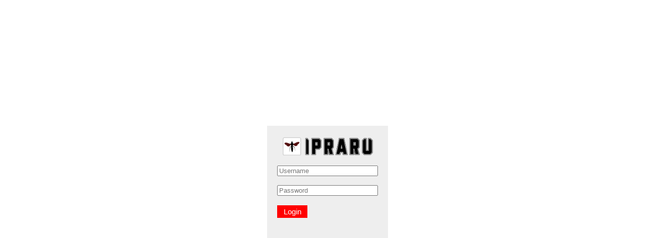

--- FILE ---
content_type: text/html
request_url: http://ipraru.elesteam.com/login.html
body_size: 376
content:
<html>
	<head>
		<title>IPRARU LOGIN</title>
		<meta charset="utf-8">
		<meta name="viewport" content="width=device-width initial-scale=1 maximum-scale=1" />
		<link href="css/style.css" rel="stylesheet" type="text/css">
		<link href="css/responsive.css" rel="stylesheet" type="text/css">
	</head>
	<body>
		<div id="d_login">
			<form action="login_verify.php" method="post">
				<img id="banner_login" src="images/banner.png">
				<label></label><br><br>
				<input type="text" name="username" class="te_up" placeholder="Username"><br><br>
				<input type="password" name="password" class="te_up" placeholder="Password"><br><br>
				<input type="submit" value="Login" id="btn_smt">
			</form>
		</div>
	</body>
</html>

--- FILE ---
content_type: text/css
request_url: http://ipraru.elesteam.com/css/style.css
body_size: 727
content:
a {
	color: red;
	text-decoration: none;
}

body {
	font-family: "PT Sans", Arial;
	font-size: 16px;
	margin: 0px;
	padding: 0px;
	display: block;
}

nav {
	display: block;
	width: 100%;
	margin: auto;
	padding: 0px;
	margin-bottom: 1em;
}

nav ul {
	display: inline-block;
	width: 100%;
	list-style: none;
	margin: 0px;
	padding: 0px;
	background-color: red;
}

nav ul li {
	float: left;
	border-right: 1px dashed #111;
}

nav ul li a {
	display: inline-block;
	margin: 0px;
	padding: 10px;
	background-color: red;
	color: #000;
}

nav ul li a:hover {
	background-color: #D00;
	color: white;
}

nav ul li  #banner {
	height: 34px;
}

#content {
}	

article {
	display: flex;
	width: 90%;
	margin: auto;
	background-color: #DDD;
	border: 1px solid black;
}

#add_new {
	background: #FFF;
	border: 0px;
}

#a_addn {
	float: right;
	background-color: #C00;
	padding: 10px;
	color: #fff;
}

#a_addn:hover {
	background-color: #990000;
}

article #a_from {
	padding: 8px;
	text-align: center;
	float: left;
	width: 50%;
	
}
article #a_to {
	padding: 8px;
	text-align: center;
	border-left: 1px solid black;
	float: left;
	width: 50%;
}

.url_o_text {
	color: #009;
}

.url_i_text {
	color: #B00;	
}



#btn_smt {
	color: white;
	background-color: red;
	border:0;
	height: 25px;
	width: 60px;
	font-size: 15px;
	margin-top: 1px;
}
#btn_smt:hover {
	background-color: #aa000;
}

#te_url {
	width: 50%;
	height: 25px;
	margin: 0px;
	padding: 0px;
	border: 1px solid red;
}

#tpis {
	width: 100%;
}

#tpis #tpis_h{
	background-color: #2CF;
}

#tpis #tpis_d {
	background-color: #DDD;
}

.te_up {
	width: 100%;
}

#d_login {
	position: absolute;
	background-color: #EEE;
	width: 200px;
	padding: 20px;
	height: 200px;
	margin: auto;
	top: 50%;
	left: 50%;
	margin-left: -110px;
	margin-top: -110px;
}
#d_login #banner_login {
	width: 200px;
}

#d_register {
	position: absolute;
	background-color: #EEE;
	width: 200px;
	padding: 20px;
	height: 320px;
	margin: auto;
	top: 50%;
	left: 50%;
	margin-left: -110px;
	margin-top: -150px;
}
#d_register #banner_register {
	width: 200px;
}

#d_index {
	position: absolute;
	background-color: #EEE;
	width: 400px;
	padding: 20px;
	height: 270px;
	margin: auto;
	top: 50%;
	left: 50%;
	margin-left: -210px;
	margin-top: -150px;
}
#d_index #banner_index {
	width: 400px;
}
#d_index .btn_index {
	margin: 10px;
	padding: 30px;
	padding-left: 65px;
	padding-right: 65px;
	color: white;
	background-color: red;
}
#d_index .btn_index:hover {
	background-color: #dd0000;
}

--- FILE ---
content_type: text/css
request_url: http://ipraru.elesteam.com/css/responsive.css
body_size: 211
content:
/*  MOBILE VIEW (RESOLUTION FOR PHONES)  */
@media screen and (max-width: 500px)
{
	nav ul li {
		width: 100%;	
		border-left: 0px;
		border-right: 0px;
		border-bottom: 1px dashed #C11;
	}
	nav ul li a {
        width: 100%;
	}
	article {
		width: 100%;
	}
	
	#te_url {
		width: 100%;	
	}
}
